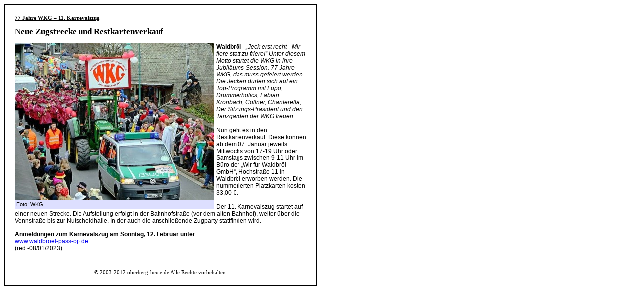

--- FILE ---
content_type: text/html; charset=ISO-8859-1
request_url: http://www.oberberg-heute.de/index.php?act=vp&cid=1&pid=23113&vprint=1
body_size: 1422
content:
<html>
<head>
<style type="text/css">
.bu {
	font-family: Tahoma, sans-serif;
	font-size: 11px;
	padding: 3px;
	background-color: #DDDFFF;
	text-align: left;
}
</style>
<title>oberberg-heute: Neue Zugstrecke und Restkartenverkauf </title>
<meta http-equiv="Content-Type" content="text/html;charset=ISO-8859-1" />
</head>
<body>
<table width="630" border="1" cellSpacing="0" cellPadding="20" bgColor="#ffffff" bordercolorlight="#000000" bordercolor="#000000" bordercolordark="#000000">
<tr>
<td>
<span style="Font: bold 11px Verdana; text-decoration: underline;">77 Jahre WKG – 11. Karnevalszug <br /><br /></span>
<span style="Font: bold 17px Verdana">
Neue Zugstrecke und Restkartenverkauf 
</span>
<br />
<span style="Font: normal 12px Arial">
<hr size="1" color="#CCCCCC">
<table border="0" cellpadding="0" cellspacing="0" width="50" align="LEFT">
<tr>

<td style="border: 0px solid #8A95A3">
<table width="100%" border="0" cellpadding="0" cellspacing="0">
<tr>
<td><img src="img/post/23113-1.jpg?ts=1768610855" alt="" border="0" onload="addresizableimage(this);" /></td>
</tr>
<tr><td class="bu">Foto: WKG</td></tr>
</table>
</td>
<td><img src="img/spacer.gif" width="5" height="10" border="0" /></td>
</tr>
</table>
<b>Waldbröl -</b> <i>„Jeck erst recht - Mir fiere statt zu friere!“ Unter diesem Motto startet die WKG in ihre Jubiläums-Session. 77 Jahre WKG, das muss gefeiert werden. Die Jecken dürfen sich auf ein Top-Programm mit Lupo, Drummerholics, Fabian Kronbach, Cöllner, Chanterella, Der Sitzungs-Präsident und den Tanzgarden der WKG freuen.</i><br />
<br />
Nun geht es in den Restkartenverkauf. Diese können ab dem 07. Januar jeweils Mittwochs von 17-19 Uhr oder Samstags zwischen 9-11 Uhr im Büro der „Wir für Waldbröl GmbH“, Hochstraße 11 in Waldbröl erworben werden. Die nummerierten Platzkarten kosten 33,00 €.<br />
<br />
Der 11. Karnevalszug startet auf einer neuen Strecke. Die Aufstellung erfolgt in der Bahnhofstraße (vor dem alten Bahnhof), weiter über die Vennstraße bis zur Nutscheidhalle. In der auch die anschließende Zugparty stattfinden wird.<br />
<br />
<b>Anmeldungen zum Karnevalszug am Sonntag, 12. Februar unter</b>:<br />
<a href="http://www.waldbroel-pass-op.de" target="_blank">www.waldbroel-pass-op.de</a> <br />
(red.-08/01/2023)
</span>
<br clear="all" /><br />
<span style="text-transform: uppercase;font-size: 10px;"></span>
<hr size="1" color="#CCCCCC">
<div align="center">
<span style="Font: normal 11px Tahoma">
&copy; 2003-2012 oberberg-heute.de Alle Rechte vorbehalten.
</span>
</div>
</td>
</tr>
</table>
</body>
</html>